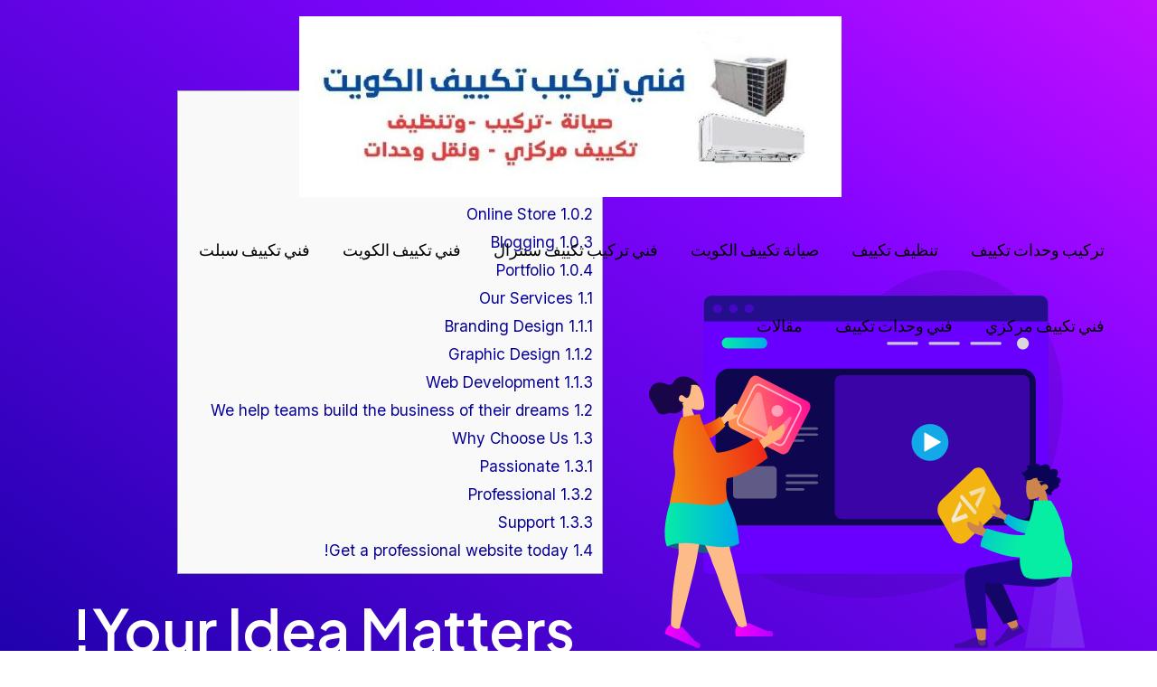

--- FILE ---
content_type: image/svg+xml
request_url: https://takeef-kuwait.com/wp-content/themes/astra/inc/assets/images/starter-content/shopping-bag.svg
body_size: -13
content:
<svg width="48" height="48" viewBox="0 0 48 48" fill="none" xmlns="http://www.w3.org/2000/svg">
<path d="M32 22V14C32 9.58172 28.4183 6 24 6C19.5817 6 16 9.58172 16 14V22M10 18H38L40 42H8L10 18Z" stroke="url(#paint0_radial_128_652)" stroke-width="2.4" stroke-linecap="round" stroke-linejoin="round"/>
<circle cx="16" cy="16" r="16" fill="#5F06DE" fill-opacity="0.16"/>
<defs>
<radialGradient id="paint0_radial_128_652" cx="0" cy="0" r="1" gradientUnits="userSpaceOnUse" gradientTransform="translate(7.53333 42) rotate(-48.0934) scale(59.9499 214.182)">
<stop stop-color="#0800B5"/>
<stop offset="0.500518" stop-color="#7807E9"/>
<stop offset="1" stop-color="#CB37FF"/>
</radialGradient>
</defs>
</svg>


--- FILE ---
content_type: image/svg+xml
request_url: https://takeef-kuwait.com/wp-content/themes/astra/inc/assets/images/starter-content/hero-img.svg
body_size: 8529
content:
<svg width="512" height="444" viewBox="0 0 512 444" fill="none" xmlns="http://www.w3.org/2000/svg">
<g clip-path="url(#clip0_128_546)">
<path opacity="0.2" d="M455.651 54.1804C505.133 118.027 486.943 216.595 450.308 282.476C422.45 332.587 380.981 362.475 333.152 374.685C293.591 384.732 249.579 386.767 209.382 381.807C171.475 377.101 133.822 364.255 101.639 338.437C87.5194 327.118 74.5445 313.382 63.4777 297.865C53.1741 283.366 39.1815 263.144 36.2558 243.685C35.2382 236.817 36.5102 228.804 40.9624 224.48C46.5594 219.011 54.5733 220.664 61.4424 223.081C70.2195 226.261 78.8695 230.33 87.265 235.036C103.42 244.448 116.395 250.426 132.804 237.453C156.592 218.757 174.909 190.522 190.301 161.778C206.456 131.763 218.922 98.4405 236.731 69.6968C275.528 7.12222 350.452 -18.3146 408.966 14.2445C426.648 24.1649 442.803 37.5192 455.651 54.1804Z" fill="#300B8D"/>
<path d="M468.752 38.9185V346.323C468.752 351.537 464.555 355.734 459.339 355.734H73.5264C68.311 355.734 64.1133 351.537 64.1133 346.323V38.9185C64.1133 33.7039 68.311 29.5068 73.5264 29.5068H459.339C464.555 29.5068 468.752 33.7039 468.752 38.9185Z" fill="#240E8C" stroke="#751DFF" stroke-width="0.5" stroke-miterlimit="10"/>
<path d="M64.1133 60.0312H468.752V355.735H67.9294C65.7669 355.735 64.1133 354.081 64.1133 351.919V60.0312Z" fill="#6900FF"/>
<g opacity="0.5">
<path d="M86 44.999C86 47.6776 83.6429 49.999 80.5 49.999C77.3571 49.999 75 47.8562 75 44.999C75 42.1419 77.3571 39.999 80.5 39.999C83.6429 39.999 86 42.1419 86 44.999Z" fill="#6900FF"/>
<path d="M104 44.999C104 47.6776 101.857 49.999 99 49.999C96.1429 49.999 94 47.8562 94 44.999C94 42.1419 96.1429 39.999 99 39.999C101.857 39.999 104 42.1419 104 44.999Z" fill="#6900FF"/>
<path d="M123 44.999C123 47.6776 120.643 49.999 117.5 49.999C114.357 49.999 112 47.8562 112 44.999C112 42.1419 114.357 39.999 117.5 39.999C120.643 39.999 123 42.1419 123 44.999Z" fill="#6900FF"/>
</g>
<path d="M94.5126 299.646H437.839C446.87 299.646 454.248 292.27 454.248 283.24V131.763C454.248 122.733 446.87 115.356 437.839 115.356H94.5126C85.4811 115.356 78.1032 122.733 78.1032 131.763V283.24C77.976 292.27 85.3539 299.646 94.5126 299.646Z" fill="#0E074F"/>
<g opacity="0.4">
<path d="M196.153 187.215H162.825C161.553 187.215 160.281 186.579 160.281 185.816C160.281 184.926 161.299 184.417 162.825 184.417H196.153C197.425 184.417 198.697 185.053 198.697 185.816C198.697 186.579 197.425 187.215 196.153 187.215Z" fill="#D9D9D9"/>
<path d="M196.153 194.337H162.825C161.553 194.337 160.281 193.701 160.281 192.938C160.281 192.048 161.299 191.539 162.825 191.539H196.153C197.425 191.539 198.697 192.175 198.697 192.938C198.697 193.701 197.425 194.337 196.153 194.337Z" fill="#D9D9D9"/>
<path d="M179.998 201.459H162.825C161.553 201.459 160.281 200.823 160.281 200.06C160.281 199.17 161.299 198.661 162.825 198.661H179.998C181.27 198.661 182.542 199.297 182.542 200.06C182.542 200.95 181.27 201.459 179.998 201.459Z" fill="#D9D9D9"/>
<path d="M145.397 268.026H103.038C100.621 268.026 98.5859 266.118 98.5859 263.575V234.449C98.5859 232.033 100.494 229.998 103.038 229.998H145.397C147.814 229.998 149.85 231.906 149.85 234.449V263.575C149.85 266.118 147.814 268.026 145.397 268.026Z" fill="#D9D9D9"/>
<path d="M196.153 242.716H162.825C161.553 242.716 160.281 242.081 160.281 241.19C160.281 240.3 161.299 239.664 162.825 239.664H196.153C197.425 239.664 198.697 240.3 198.697 241.19C198.697 242.081 197.425 242.716 196.153 242.716Z" fill="#D9D9D9"/>
<path d="M196.153 250.934H162.825C161.553 250.934 160.281 250.298 160.281 249.408C160.281 248.518 161.299 247.882 162.825 247.882H196.153C197.425 247.882 198.697 248.518 198.697 249.408C198.697 250.298 197.425 250.934 196.153 250.934Z" fill="#D9D9D9"/>
<path d="M179.998 258.692H162.825C161.553 258.692 160.281 258.056 160.281 257.166C160.281 256.276 161.299 255.64 162.825 255.64H179.998C181.27 255.64 182.542 256.276 182.542 257.166C182.542 258.056 181.27 258.692 179.998 258.692Z" fill="#D9D9D9"/>
</g>
<rect opacity="0.5" x="218" y="123" width="229" height="169" rx="8" fill="#6900FF"/>
<path opacity="0.9" d="M314.45 87.5612H280.868C280.105 87.5612 279.469 86.7981 279.469 85.7806C279.469 84.7631 280.105 84 280.868 84H314.45C315.213 84 315.849 84.7631 315.849 85.7806C315.849 86.7981 315.213 87.5612 314.45 87.5612Z" fill="#D9D9D9"/>
<path opacity="0.9" d="M363.423 87.5612H329.841C329.077 87.5612 328.441 86.7981 328.441 85.7806C328.441 84.7631 329.077 84 329.841 84H363.423C364.186 84 364.822 84.7631 364.822 85.7806C364.822 86.7981 364.186 87.5612 363.423 87.5612Z" fill="#D9D9D9"/>
<path opacity="0.9" d="M412.27 87.5612H378.688C377.925 87.5612 377.289 86.7981 377.289 85.7806C377.289 84.7631 377.925 84 378.688 84H412.27C413.034 84 413.67 84.7631 413.67 85.7806C413.67 86.7981 413.034 87.5612 412.27 87.5612Z" fill="#D9D9D9"/>
<path d="M329.969 223.717C318.011 223.717 308.344 214.051 308.344 202.096C308.344 190.141 318.011 180.475 329.969 180.475C341.926 180.475 351.593 190.141 351.593 202.096C351.466 214.051 341.799 223.717 329.969 223.717Z" fill="#13A8E7"/>
<path d="M342.435 201.206L323.99 190.522C323.863 190.395 323.608 190.395 323.481 190.522C323.354 190.649 323.227 190.777 323.227 191.031V212.271C323.227 212.525 323.354 212.652 323.481 212.779C323.608 212.779 323.608 212.907 323.735 212.907C323.863 212.907 323.863 212.907 323.99 212.779L333.276 207.565L342.435 202.223C342.562 202.096 342.689 201.969 342.689 201.714C342.689 201.46 342.562 201.206 342.435 201.206Z" fill="white"/>
<path fill-rule="evenodd" clip-rule="evenodd" d="M466.077 259.837C469.257 256.403 471.419 252.206 471.038 247.373C470.02 233.765 449.54 236.69 445.469 243.558C441.526 250.426 441.908 267.977 447.123 269.122C449.158 269.631 453.61 268.359 458.063 265.942L455.264 284.257H471.801L466.077 259.837Z" fill="#CE844D"/>
<path fill-rule="evenodd" clip-rule="evenodd" d="M478.289 242.795C478.798 242.286 479.053 241.65 479.307 240.887C479.561 240.251 479.816 239.488 479.943 238.725C480.325 237.326 480.325 235.672 479.18 234.528C478.289 233.637 477.017 233.256 475.745 233.129C474.982 233.129 474.092 233.129 473.328 233.383C472.565 233.637 471.929 234.146 471.166 234.401C471.166 232.874 470.912 231.221 470.021 229.949C469.258 228.677 467.859 227.914 466.459 227.787C464.933 227.533 463.406 227.914 462.134 228.55C461.753 228.677 461.498 228.932 461.117 229.059C460.862 229.186 460.608 229.44 460.226 229.44C459.845 229.568 459.717 229.313 459.463 229.059C459.209 228.804 458.827 228.55 458.573 228.296C457.173 227.278 455.265 226.897 453.612 227.533C452.848 227.787 452.085 228.296 451.576 228.932C451.068 229.44 450.813 230.331 450.177 230.712C449.923 230.839 449.668 230.712 449.414 230.458C449.032 230.203 448.651 229.949 448.269 229.695C447.76 229.313 447.124 229.059 446.615 228.932C445.725 228.804 444.453 228.804 444.198 229.822C444.071 230.203 444.198 230.712 444.198 231.094C444.198 231.602 444.326 232.238 444.326 232.747C444.326 233.129 444.453 233.637 444.453 234.019C444.453 234.273 444.58 234.655 444.58 234.909C444.453 235.164 443.817 235.036 443.562 235.036C443.054 235.036 442.545 235.164 442.036 235.291C441.654 235.418 441.273 235.672 441.146 236.054C441.018 236.308 441.018 236.563 441.146 236.817C441.146 237.071 441.146 237.199 441.146 237.58C440.51 237.326 438.093 236.563 437.838 237.707C437.711 238.089 437.965 238.47 438.093 238.852C438.347 239.361 438.729 239.869 439.237 240.378C440.128 241.396 441.018 242.286 442.163 242.922C440.891 243.431 440.637 244.957 441.654 245.847C442.163 246.229 442.799 246.356 443.435 246.356C443.69 246.356 443.944 246.229 444.198 246.356C444.326 246.356 444.453 246.483 444.58 246.483C445.471 246.483 446.361 246.356 447.251 246.229C448.778 245.974 450.177 245.211 451.322 244.321C451.576 244.067 451.831 243.939 452.212 243.939C452.594 243.939 452.848 244.067 453.23 244.067C454.12 244.067 455.011 243.685 455.774 243.431C455.774 244.448 456.156 245.72 456.665 246.61C457.046 247.373 457.809 247.5 458.573 247.628C461.117 247.882 460.608 247.882 463.152 247.882C460.735 248.391 461.117 248.391 458.7 248.9C457.555 249.154 458.445 249.79 458.954 250.299C459.717 251.062 460.354 252.079 460.735 253.097C461.88 251.698 464.042 250.68 465.951 251.189C467.986 251.698 469.512 254.241 468.113 256.149C467.35 257.166 465.951 257.675 464.806 258.057C465.696 258.947 465.951 260.219 466.459 261.236C466.714 261.745 467.095 262.381 467.731 262.508C467.986 262.635 468.24 262.635 468.367 262.763C468.622 263.017 468.622 263.144 468.876 263.399C470.021 264.162 471.675 264.034 472.692 263.144C473.583 262.254 473.328 260.982 472.565 260.092C473.71 259.583 475.873 259.074 475.364 257.421C477.908 257.294 484.014 253.478 480.706 250.68C482.614 249.663 484.268 247.373 483.123 245.211C482.233 243.685 480.07 242.922 478.289 242.795Z" fill="#0B0456"/>
<g opacity="0.6">
<path opacity="0.2" fill-rule="evenodd" clip-rule="evenodd" d="M495.082 353.191H456.284L441.528 443.238H512L495.082 353.191Z" fill="#A6A4F7"/>
<path opacity="0.2" fill-rule="evenodd" clip-rule="evenodd" d="M495.082 353.191H480.453L471.803 443.238H512L495.082 353.191Z" fill="#A6A4F7"/>
</g>
<path fill-rule="evenodd" clip-rule="evenodd" d="M387.847 350.521C382.123 347.341 372.71 351.411 372.71 355.99C372.71 369.471 386.066 433.063 386.702 437.133C387.338 441.203 394.843 442.22 395.225 437.133C395.861 429.12 395.607 401.14 394.334 388.167C393.826 382.825 394.716 377.738 394.207 373.287C401.204 384.988 412.016 401.649 426.645 423.397L434.531 420.09C428.298 401.14 423.21 387.658 419.267 379.773C412.398 366.419 406.037 354.845 403.366 350.902C399.041 344.543 391.663 346.705 387.847 350.521Z" fill="#CE844D"/>
<path fill-rule="evenodd" clip-rule="evenodd" d="M434.023 409.533L406.802 349.757C400.314 340.091 381.997 351.792 384.159 357.388C389.247 370.233 414.943 411.568 416.342 415.384L434.023 409.533Z" fill="#140666"/>
<g opacity="0.7">
<path fill-rule="evenodd" clip-rule="evenodd" d="M435.495 416.325C437.11 417.595 438.314 418.663 438.823 419.544C439.395 420.535 440.176 422.141 441.037 424.141C439.825 424.84 428.554 430.759 407.352 442.117C404.771 439.935 404.384 438.249 406.13 436.947C407.939 435.756 409.354 434.646 410.502 433.836L422.096 419.066C422.363 418.765 422.757 418.684 423.058 418.951L425.495 420.628C427.703 420.382 429.39 419.996 430.445 419.534C431.326 419.025 432.411 418.105 433.461 416.618C433.931 415.906 434.783 415.855 435.495 416.325C435.431 416.215 435.431 416.215 435.495 416.325Z" fill="#300B8D"/>
</g>
<g opacity="0.7">
<path fill-rule="evenodd" clip-rule="evenodd" d="M397.008 433.953C397.771 435.861 398.152 437.26 398.152 438.277C398.152 439.422 397.898 441.075 397.516 443.364C396.117 443.364 383.142 443.364 358.719 443.364C357.701 440.312 358.337 438.659 360.5 438.404C362.662 438.15 364.443 437.896 365.969 437.768L384.033 430.264C384.414 430.137 384.796 430.264 384.923 430.646L386.068 433.317C388.103 434.207 389.757 434.589 391.029 434.589C392.046 434.589 393.446 434.207 395.227 433.444C395.735 432.935 396.626 433.19 397.008 433.953C397.008 433.826 396.88 433.826 397.008 433.953Z" fill="#300B8D"/>
</g>
<path fill-rule="evenodd" clip-rule="evenodd" d="M370.674 360.568C370.674 377.483 379.323 417.037 379.323 420.726H398.023C395.224 385.496 394.334 367.563 395.097 367.181C396.242 366.673 444.071 371.633 458.318 371.633C478.925 371.633 487.448 359.55 488.211 337.293H447.251C438.983 338.056 395.479 346.196 379.323 348.994C372.582 350.266 370.674 355.862 370.674 360.568Z" fill="#1E0489"/>
<path fill-rule="evenodd" clip-rule="evenodd" d="M343.455 269.885L379.836 234.782C381.871 232.747 384.415 231.729 386.705 231.729C389.758 231.729 392.683 233.383 394.464 236.562L411.128 265.433C414.435 271.029 413.29 279.424 408.457 284.129L373.348 317.96C368.514 322.666 362.281 321.267 357.447 317.452L340.784 288.581C337.349 282.985 338.621 274.463 343.455 269.885Z" fill="url(#paint0_linear_128_546)"/>
<path fill-rule="evenodd" clip-rule="evenodd" d="M441.02 297.611L417.105 285.529C413.162 281.205 409.218 277.771 405.402 275.354C404.257 274.845 402.222 274.591 404.13 277.771C406.038 280.95 407.946 284.384 406.929 285.275C405.911 286.292 403.494 284.893 402.349 286.546C401.586 287.691 405.784 289.344 414.943 291.634L432.37 306.387L441.02 297.611ZM403.621 307.786L393.063 302.444C391.537 297.23 389.883 294.686 387.721 294.559C386.194 293.923 388.865 300.409 385.94 299.901C383.014 299.392 375.636 294.305 374.364 295.322C372.456 296.848 374.11 301.427 376.145 303.716C379.834 308.04 382.76 309.44 390.265 311.474C394.208 312.492 398.406 314.527 402.858 317.579L403.621 307.786Z" fill="#CE844D"/>
<path fill-rule="evenodd" clip-rule="evenodd" d="M452.724 294.813C444.328 294.686 433.134 293.032 421.304 286.037L416.597 295.703C424.866 303.207 436.314 309.439 446.491 309.185C454.377 309.057 458.448 300.155 452.724 294.813Z" fill="url(#paint1_linear_128_546)"/>
<path fill-rule="evenodd" clip-rule="evenodd" d="M441.402 310.329C432.497 312.364 417.614 309.948 396.626 303.08C391.41 313 388.993 320.123 389.375 324.32C407.311 332.968 422.703 336.911 435.423 337.165C435.041 344.16 435.932 350.774 438.985 356.879C445.345 369.343 482.362 357.769 494.828 360.058C502.587 336.657 487.577 327.118 487.577 312.11C487.577 295.703 473.33 270.394 471.168 270.394H452.087C451.069 282.858 445.854 296.721 441.402 310.329Z" fill="url(#paint2_linear_128_546)"/>
<path fill-rule="evenodd" clip-rule="evenodd" d="M39.3256 157.779C34.7988 154.646 31.3031 150.447 30.19 144.82C27.048 128.676 49.9953 126.347 56.4358 133.181C62.8763 140.014 67.8179 160.417 62.6513 163.249C60.6044 164.456 55.5405 164.232 49.9915 162.69L58.6367 183.154L40.9446 187.893L39.3256 157.779Z" fill="#FCBB89"/>
<path fill-rule="evenodd" clip-rule="evenodd" d="M59.0824 136.252C58.6961 135.302 57.8753 134.205 57.2433 133.321C56.4226 132.224 55.479 131.16 54.4784 130.375C52.6 128.771 50.3859 127.389 48.1148 126.286C43.9502 124.504 39.2217 124.059 35.1759 125.67C33.153 126.475 31.2948 127.895 29.8139 129.74C28.5459 131.396 27.4425 133.667 25.5096 134.316C23.3309 135.032 20.7153 133.626 18.543 132.891C16.0921 132.099 13.7399 131.676 11.1508 131.842C7.05442 132.281 3.60771 134.653 1.76072 138.572C-0.266156 142.801 -0.971975 148.521 2.21221 152.54C2.8113 153.301 9.57966 166.762 11.4492 167.842C13.3187 168.921 15.2365 169.197 17.3341 169.162C18.6286 169.079 20.0131 168.84 21.3317 168.355C22.1588 168.001 22.8302 167.558 23.7802 167.172C26.8873 168.446 29.9108 168.427 32.9166 167.358C35.1853 166.487 37.7566 165.271 39.1716 163.181C40.7994 160.901 40.1409 158.444 38.925 155.873C39.4823 155.987 40.9897 155.715 39.8662 154.962C39.3988 154.692 38.7186 154.611 38.1613 154.497C37.6039 154.383 37.0137 154.146 36.3905 153.786C34.2993 152.372 34.8759 148.135 36.8 146.961C39.6083 145.156 41.375 149.291 43.883 149.804C45.2763 150.089 46.3974 148.867 47.027 147.777C47.9264 146.219 48.3913 144.515 48.7005 142.72C48.9526 141.204 49.0819 139.721 49.367 138.328C49.4481 137.648 49.97 135.664 49.281 135.059C51.3609 133.975 53.9588 134.332 56.0982 134.944C56.9671 135.238 57.7131 135.565 58.3122 136.327C58.468 136.416 58.7555 136.998 59.0013 136.932C59.5257 136.923 59.1482 136.498 59.0824 136.252Z" fill="#190649"/>
<path fill-rule="evenodd" clip-rule="evenodd" d="M21.3711 324.174C39.6886 329.261 55.5892 331.932 68.9458 331.932C82.3023 331.932 94.6412 327.99 106.09 320.104C88.1537 314.89 73.2707 312.219 61.6951 312.219C50.1194 312.219 36.6357 316.161 21.3711 324.174Z" fill="#176084"/>
<path fill-rule="evenodd" clip-rule="evenodd" d="M72.5078 337.529C72.3806 337.274 72.1261 337.02 72.1261 336.638C69.582 330.152 37.0176 259.819 33.0742 246.974H77.3416C80.2673 256.64 93.751 317.815 95.6591 329.898C101.638 349.103 113.849 411.296 115.376 415.62C117.03 420.199 107.744 424.904 105.327 419.308C101.383 410.405 87.1363 381.662 83.0658 366.654C79.1224 352.664 74.0342 344.651 72.5078 337.529Z" fill="#FCBB89"/>
<path fill-rule="evenodd" clip-rule="evenodd" d="M102.557 418.718C101.667 421.007 101.285 422.661 101.285 423.805C101.285 425.205 101.54 427.239 101.921 429.783C103.575 429.783 117.949 429.783 145.044 429.783C146.189 426.095 145.552 424.06 143.136 423.805C140.719 423.551 138.683 423.297 137.157 423.042L117.059 414.139C116.677 414.012 116.168 414.139 116.041 414.521L114.769 417.701C112.479 418.718 110.698 419.227 109.299 419.227C108.154 419.227 106.628 418.718 104.592 417.828C103.829 417.446 102.939 417.828 102.557 418.718C102.557 418.591 102.557 418.591 102.557 418.718Z" fill="url(#paint3_linear_128_546)"/>
<path fill-rule="evenodd" clip-rule="evenodd" d="M102.557 418.718C101.667 421.007 101.285 422.661 101.285 423.805C101.285 425.205 101.54 427.239 101.921 429.783C103.575 429.783 117.949 429.783 145.044 429.783C146.189 426.095 145.552 424.06 143.136 423.805C140.719 423.551 138.683 423.297 137.157 423.042L117.059 414.139C116.677 414.012 116.168 414.139 116.041 414.521L114.769 417.701C112.479 418.718 110.698 419.227 109.299 419.227C108.154 419.227 106.628 418.718 104.592 417.828C103.829 417.446 102.939 417.828 102.557 418.718C102.557 418.591 102.557 418.591 102.557 418.718Z" fill="url(#paint4_linear_128_546)"/>
<path fill-rule="evenodd" clip-rule="evenodd" d="M34.7286 332.696C34.7286 332.441 34.6014 332.06 34.7286 331.678C35.1102 324.81 33.5837 244.048 35.1102 230.821L69.0739 249.263C67.9291 259.311 60.424 318.451 57.371 330.407C55.0814 350.502 36.7638 414.602 36.5094 419.181C36.255 424.014 25.8242 424.65 25.8242 418.545C25.8242 408.879 26.9691 382.552 29.1315 367.163C31.1668 352.791 33.3293 339.945 34.7286 332.696Z" fill="#FCBB89"/>
<path fill-rule="evenodd" clip-rule="evenodd" d="M23.5626 416.811C21.9089 418.591 20.7641 419.99 20.3824 421.008C19.8736 422.28 19.2376 424.187 18.6016 426.858C20.128 427.494 33.2301 433.218 58.1623 444.155C60.7064 441.23 60.8336 439.068 58.7983 437.923C56.7631 436.651 54.9822 435.634 53.5829 434.744L38.8272 418.591C38.5728 418.337 38.0639 418.21 37.8095 418.591L35.3926 420.881C32.9757 420.881 31.0677 420.753 29.7956 420.118C28.778 419.609 27.5059 418.591 25.9795 416.938C25.2162 416.175 24.1986 416.175 23.5626 416.811C23.5626 416.811 23.5626 416.684 23.5626 416.811Z" fill="url(#paint5_linear_128_546)"/>
<path fill-rule="evenodd" clip-rule="evenodd" d="M36.3824 249.136C53.6823 244.176 69.9645 244.176 85.3563 249.136C90.6989 273.683 103.674 283.349 105.963 320.741C79.8865 333.714 47.8308 311.584 20.9906 324.175C13.4855 306.496 24.1707 264.144 36.3824 249.136Z" fill="url(#paint6_linear_128_546)"/>
<path fill-rule="evenodd" clip-rule="evenodd" d="M62.6327 186.797L88.1818 170.541C92.2499 165.045 96.2664 160.721 100.356 157.546C101.668 156.927 103.901 156.405 102.014 160.353C100.127 164.302 98.2845 168.501 99.5076 169.577C100.731 170.653 103.266 168.915 104.747 170.72C105.741 171.966 101.246 174.308 91.2611 177.747L73.0141 196.591L62.6327 186.797Z" fill="#FCBB89"/>
<path fill-rule="evenodd" clip-rule="evenodd" d="M49.4134 184.349C58.7128 183.614 70.8789 180.824 83.591 171.609L89.5731 182.824C81.0685 192.459 68.7029 200.709 57.5392 201.127C48.6967 201.524 43.5177 191.201 49.4134 184.349Z" fill="url(#paint7_linear_128_546)"/>
<path d="M155.11 215.31L96.6728 185.703C93.416 184.082 92.0975 179.535 94.2126 175.417L118.069 128.334C120.103 124.488 124.392 122.441 127.818 124.291L186.13 153.92C189.387 155.542 190.705 160.088 188.59 164.206L164.712 211.164C162.722 215.26 158.367 216.932 155.11 215.31Z" fill="url(#paint8_linear_128_546)"/>
<g opacity="0.6">
<path d="M151.58 204.826L106.612 182.013C104.07 180.782 103.053 177.216 104.697 174.085L123.092 137.78C124.632 134.796 127.985 133.301 130.549 134.657L175.517 157.47C178.059 158.7 179.075 162.267 177.432 165.398L159.037 201.703C157.519 204.812 154.122 206.056 151.58 204.826Z" stroke="white" stroke-width="2" stroke-miterlimit="10"/>
</g>
<path opacity="0.3" d="M164.474 172.461L146.81 190.944C144.842 192.969 141.32 192.04 140.583 189.329L132.018 145.894C131.237 142.932 127.487 142.173 125.585 144.574L110.573 173.696C109.084 175.509 109.696 178.242 111.818 179.289L150.921 198.872C152.748 199.712 154.959 199.064 155.799 197.237L167.274 174.421C168.136 172.72 165.778 171.069 164.474 172.461Z" fill="white"/>
<path opacity="0.5" d="M151.813 171.721C155.48 171.075 157.928 167.579 157.281 163.912C156.635 160.246 153.138 157.798 149.471 158.444C145.804 159.09 143.356 162.586 144.003 166.253C144.65 169.919 148.146 172.368 151.813 171.721Z" fill="white"/>
<path fill-rule="evenodd" clip-rule="evenodd" d="M128.71 201.107L139.13 192.813C139.676 186.388 141.003 182.926 143.257 182.528C144.879 181.467 143.22 189.638 146.366 188.438C149.513 187.237 156.47 179.812 158.069 180.821C160.382 182.222 159.6 188.042 157.957 191.173C154.854 197.015 151.884 199.218 144.161 203.033C140.101 204.911 135.908 208.233 131.516 212.623L128.71 201.107Z" fill="#FFAF78"/>
<path fill-rule="evenodd" clip-rule="evenodd" d="M79.4295 213.927C89.6203 214.584 105.419 208.958 126.886 196.65C134.599 207.43 138.71 215.359 139.218 220.435C121.362 234.173 105.268 241.788 91.5327 244.468C89.4463 253.876 90.9561 260.972 91.7364 268.325C87.4313 284.194 37.4955 269.104 24.305 274.142C30.3586 239.625 32.4141 242.491 29.2771 224.705C25.8529 205.29 36.2537 172.719 38.5086 172.322L59.4287 168.634C63.185 183.341 71.8415 198.733 79.4295 213.927Z" fill="url(#paint9_linear_128_546)"/>
<path fill-rule="evenodd" clip-rule="evenodd" d="M88.1523 170.172C92.2229 164.703 96.2935 160.252 100.364 157.072C101.636 156.437 103.926 155.928 102.018 159.87C100.11 163.813 98.3287 168.01 99.4736 169.155C100.618 170.3 103.29 168.392 104.689 170.3C105.579 171.571 101.127 173.861 91.2053 177.422L88.1523 170.172Z" fill="#FCBB89"/>
<path opacity="0.9" fill-rule="evenodd" clip-rule="evenodd" d="M365.46 265.688C365.588 265.179 365.842 264.67 366.224 264.162C366.732 263.653 367.241 263.526 367.496 263.653C367.75 263.78 368.386 264.416 369.149 265.179L383.142 281.331C383.905 282.222 384.287 282.73 384.414 283.112C384.923 284.129 384.668 285.147 383.778 286.164C383.396 286.546 383.015 286.673 382.76 286.673C382.379 286.673 382.124 286.546 381.87 286.292C381.615 286.037 381.234 285.656 380.725 285.02L366.732 268.74C366.096 267.977 365.588 267.468 365.46 267.087C365.46 266.705 365.333 266.196 365.46 265.688ZM365.079 270.902L354.902 292.524L356.938 296.721L374.746 290.234L372.329 285.401L360.118 290.489L367.496 275.862L365.079 270.902ZM393.445 253.732L375.637 260.219L378.181 265.179L390.265 260.092L383.015 274.718L385.432 279.551L395.481 257.93L393.445 253.732Z" fill="url(#paint10_linear_128_546)"/>
<path d="M132.546 91.7204H91.8407C88.279 91.7204 85.4805 88.7951 85.4805 85.3612C85.4805 81.8 88.4062 79.002 91.8407 79.002H132.546C136.108 79.002 138.907 81.9272 138.907 85.3612C139.034 88.7951 136.108 91.7204 132.546 91.7204Z" fill="url(#paint11_linear_128_546)"/>
<circle cx="439" cy="86" r="7" fill="#D9D9D9"/>
</g>
<defs>
<linearGradient id="paint0_linear_128_546" x1="338.856" y1="276.323" x2="264.707" y2="276.323" gradientUnits="userSpaceOnUse">
<stop stop-color="#F3B412"/>
<stop offset="1" stop-color="#EE2616"/>
</linearGradient>
<linearGradient id="paint1_linear_128_546" x1="416.577" y1="297.735" x2="454.998" y2="297.998" gradientUnits="userSpaceOnUse">
<stop stop-color="#00AAEB"/>
<stop offset="1" stop-color="#06EDA4"/>
</linearGradient>
<linearGradient id="paint2_linear_128_546" x1="432.499" y1="327.001" x2="344.999" y2="302.001" gradientUnits="userSpaceOnUse">
<stop stop-color="#06EDA4"/>
<stop offset="1" stop-color="#00AAEB"/>
</linearGradient>
<linearGradient id="paint3_linear_128_546" x1="101.219" y1="421.933" x2="145.6" y2="421.933" gradientUnits="userSpaceOnUse">
<stop stop-color="#6900FF"/>
<stop offset="1" stop-color="#B600FF"/>
</linearGradient>
<linearGradient id="paint4_linear_128_546" x1="101.191" y1="421.898" x2="145.509" y2="421.898" gradientUnits="userSpaceOnUse">
<stop stop-color="#FA00FF"/>
<stop offset="1" stop-color="#B600FF"/>
</linearGradient>
<linearGradient id="paint5_linear_128_546" x1="18.5132" y1="430.182" x2="60.1279" y2="430.182" gradientUnits="userSpaceOnUse">
<stop stop-color="#FA00FF"/>
<stop offset="1" stop-color="#B600FF"/>
</linearGradient>
<linearGradient id="paint6_linear_128_546" x1="18.5136" y1="285.247" x2="106.02" y2="285.247" gradientUnits="userSpaceOnUse">
<stop stop-color="#06EDA4"/>
<stop offset="1" stop-color="#00AAEB"/>
</linearGradient>
<linearGradient id="paint7_linear_128_546" x1="46.8919" y1="186.408" x2="88.9319" y2="178.994" gradientUnits="userSpaceOnUse">
<stop stop-color="#EE2616"/>
<stop offset="0.1834" stop-color="#EE2B16"/>
<stop offset="0.3893" stop-color="#EF3815"/>
<stop offset="0.6062" stop-color="#F04F14"/>
<stop offset="0.829" stop-color="#F26E13"/>
<stop offset="1" stop-color="#F38B12"/>
</linearGradient>
<linearGradient id="paint8_linear_128_546" x1="93.2046" y1="169.764" x2="188.195" y2="153.009" gradientUnits="userSpaceOnUse">
<stop stop-color="#FF954B"/>
<stop offset="1" stop-color="#FF0E95"/>
</linearGradient>
<linearGradient id="paint9_linear_128_546" x1="24.2751" y1="222.344" x2="137.43" y2="202.386" gradientUnits="userSpaceOnUse">
<stop stop-color="#F38B12"/>
<stop offset="1" stop-color="#EE2616"/>
</linearGradient>
<linearGradient id="paint10_linear_128_546" x1="355.005" y1="275.181" x2="395.597" y2="275.249" gradientUnits="userSpaceOnUse">
<stop stop-color="#F2F2F2"/>
<stop offset="1" stop-color="#F2F2F2" stop-opacity="0.64"/>
</linearGradient>
<linearGradient id="paint11_linear_128_546" x1="85.4665" y1="85.2828" x2="138.977" y2="85.2828" gradientUnits="userSpaceOnUse">
<stop stop-color="#06EDA4"/>
<stop offset="1" stop-color="#00AAEB"/>
</linearGradient>
<clipPath id="clip0_128_546">
<rect width="512" height="444" fill="white"/>
</clipPath>
</defs>
</svg>
